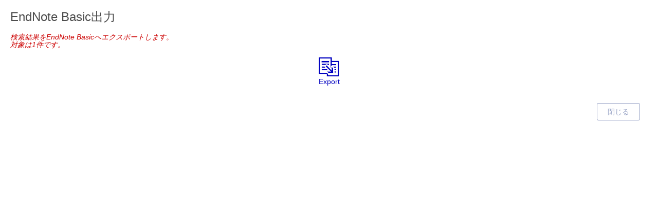

--- FILE ---
content_type: text/html; charset=utf-8
request_url: https://www.lib.ntu.ac.jp/opac/opac_endnote/?lang=0&list_bibid=4000049850&list_datatype=10&check=1
body_size: 3877
content:





	

<!DOCTYPE html>
<html lang="ja">
<head>

	<!-- meta -->
	<meta charset="UTF-8">
	<meta http-equiv="X-UA-Compatible" content="IE=edge">
	<meta http-equiv="Content-Type" content="text/html; charset=utf-8" />
	<meta http-equiv="Content-Style-type" content="text/css" />
	<meta http-equiv="content-script-type" content="text/javascript" />
	<meta http-equiv="Pragma" content="no-cache" />
	<meta http-equiv="Cache-Control" content="no-cache" />
	<meta http-equiv="Cache-Control" content="no-store" />
	<meta http-equiv="Expires" content="0" />
	<meta name="ROBOTS" content="NONE" />
	<meta name="ROBOTS" content="NOINDEX,NOFOLLOW" />
	<meta name="ROBOTS" content="NOARCHIVE" />
	
		<meta name="viewport" content="width=device-width,initial-scale=1.0,minimum-scale=1.0">
	
	<meta name="description" content="Online Public Access Catalog">
	<!-- css: bootstrap mega menu -->
	<link rel="stylesheet" type="text/css" href="/media/css/yamm.css?20250303">
	<link rel="stylesheet" type="text/css" href="/media/css/yamm_custom.css?20250303">

	<!-- css: sidr for smartphone side menu -->
	<link rel="stylesheet" type="text/css" href="/media/css/jquery.sidr.light.css?20250303">
	<link rel="stylesheet" type="text/css" href="/media/css/jquery.sidr.light_custom.css?20250303">

	<!-- css: sidr for smartphone side menu -->
	<link rel="stylesheet" type="text/css" href="/media/js/owl/assets/owl.carousel.css?20250303">

	<!-- css: opac theme -->
	<link rel="stylesheet" type="text/css" href="/media/css/opac_icon.css?20250303">
	<link rel="stylesheet" type="text/css" href="/media/css/opac_icon_custom.css?20250303">
	<link rel="stylesheet" type="text/css" href="/media/css/opac_style.css?20250303">
	<link rel="stylesheet" type="text/css" href="/media/css/opac_style_custom.css?20250303">

	<!-- HTML5 shim and Respond.js for IE8 support of HTML5 elements and media queries -->
	<!-- WARNING: Respond.js doesn't work if you view the page via file:// -->
	<!--[if lt IE 9]>
		<script src="https://oss.maxcdn.com/html5shiv/3.7.2/html5shiv.min.js"></script>
		<script src="https://oss.maxcdn.com/respond/1.4.2/respond.min.js"></script>
	<![endif]-->

	

	<link rel="shortcut icon" href="/media/img/favicon.ico" />

	<script type="text/javascript">
	//<![CDATA[
		 var media_url="/media/"; // MEDIA_URL
	 //]]>
	</script>
	
	



	<link href="/media/css/opac_common.css?20250303" rel="stylesheet" type="text/css" />
	<link href="/media/css/opac_common_custom.css?20250303" rel="stylesheet" type="text/css" />






	<script type="text/javascript" src="/media/js/jquery.min.js?20250303" charset="UTF-8"></script>
	<script>jQuery.ajaxPrefilter( function( s ) { if ( s.crossDomain ) { s.contents.script = false; } } );</script>
	<script type="text/javascript" src="/media/js_c/opac_common.js?20250303" charset="UTF-8"></script>
	<script type="text/javascript">
	//<![CDATA[
		function openWin(url){
			var prm = "toolbar=yes,location=yes,menubar=yes,directories=no,status=yes,scrollbars=yes,resizable=yes";
			var obj = window.open(url,"EndNoteMain",prm);
			return false;
		}
	 //]]>
	</script>



	<title>EndNote Basic出力</title>
	</head>
	<body class="opac_ja">



	<div class="popupWin" id="opac_endnote">
		<h3 class="title">EndNote Basic出力</h3>

		

		
			<p class="out_msg"><em class="colRed">検索結果をEndNote Basicへエクスポートします。<br />対象は1件です。</em></p>
			
				<p class="text-center">
					<a href="#" class="endnote_export" onclick="openWin('/opac-spool/en_sMTPBsvdlonrNadBgreerNupvOdka3.ris');return false;">
						<span class="icon-opac_copy size-largest"></span><br />Export
					</a>
				</p>
			
		

		<p class="panel-body clearfix">
			<input type="button" class="btn btn-clear pull-right" value="閉じる" onclick="javascript:window.close();" />
		</p>
	</div><!-- popupWindow -->



	</body>
	</html>


--- FILE ---
content_type: text/css
request_url: https://www.lib.ntu.ac.jp/media/css/jquery.sidr.light.css?20250303
body_size: 3045
content:
.sidr {
  display: block;
  position: fixed;
  top: 0;
  height: 100%;
  width: 80%;
  z-index: 999999;
  overflow-x: hidden;
  overflow-y: auto;
  font-size: 85%;
  background: #d7dbe8;
  color: #303030;
}
.sidr .sidr-inner {
  padding: 0 0 15px;
}
.sidr .sidr-inner > p {
  margin-left: 15px;
  margin-right: 15px;
}
.sidr h1,
.sidr h2,
.sidr h3,
.sidr h4,
.sidr h5,
.sidr h6 {
  font-size: 120%;
  font-weight: bold;
  padding: 5px 0 4px 5px;
  margin: 0 0;
  line-height: 1.5;
}
.sidr h1,
.sidr h2,
.sidr h3 {
  font-size: 150%;
  font-weight: normal;
  letter-spacing: 0.1em;
  background: #95a1c4;
  color: #fff;
  text-align: center;
  line-height: 2;
}
.sidr p {
  font-size: 13px;
  margin: 0 0 12px;
}
.sidr p a {
  color: rgba(51, 51, 51, 0.9);
}
.sidr > p {
  margin-left: 15px;
  margin-right: 15px;
}
.sidr ul {
  display: block;
  margin: 0 0 10px 0;
  padding: 0 0 0 10px;
}
.sidr ul li {
  display: block;
  margin: 0;
  line-height: 2;
}
.sidr ul li a,
.sidr ul li span {
  padding: 0 1px;
  display: inline-block;
  text-decoration: none;
}
#facet.sidr ul li a,
#facet.sidr ul li span {
  display: inline;
}
.sidr ul li ul {
  border-bottom: 0;
  margin: 0;
}
.sidr ul li ul li {
  line-height: 40px;
  font-size: 13px;
}
.sidr ul li ul li:last-child {
  border-bottom: 0;
}
.sidr ul li ul li:hover,
.sidr ul li ul li.active,
.sidr ul li ul li.sidr-class-active {
  border-top: 0;
  line-height: 41px;
}
.sidr ul li ul li a,
.sidr ul li ul li span {
  padding-left: 30px;
}
.sidr form {
  margin: 0 15px;
  position: relative;
}
.sidr label {
  font-size: 13px;
}
.sidr input[type="text"],
.sidr input[type="password"],
.sidr input[type="date"],
.sidr input[type="datetime"],
.sidr input[type="email"],
.sidr input[type="number"],
.sidr input[type="search"],
.sidr input[type="tel"],
.sidr input[type="time"],
.sidr input[type="url"],
.sidr textarea,
.sidr select {
  width: 100%;
  font-size: 13px;
  padding: 5px;
  -webkit-box-sizing: border-box;
  box-sizing: border-box;
  margin: 0 0 10px;
  border-radius: 2px;
  border: 0;
  background: rgba(0, 0, 0, 0.1);
  color: rgba(51, 51, 51, 0.6);
  display: block;
  clear: both;
}
.sidr input[type=checkbox] {
  width: auto;
  display: inline;
  clear: none;
}
.sidr input[type=button],
.sidr input[type=submit] {
  color: #f2f2f2;
  background: #303030;
}
.sidr input[type=button]:hover,
.sidr input[type=submit]:hover {
  background: rgba(51, 51, 51, 0.9);
}
/*-- 壁 --*/
.wall {
  position: fixed;
  left: 0;
  top: 0;
  z-index: 999997;
  width: 100%;
  height: 100%;
  background: rgba(0, 0, 0, 0.6);
}
/*-- メニューを開いたときにコンテンツを固定 --*/
#sidr-wrapper.sidr-open {
  position: fixed !important;
}
/*add*/
/*smartphone,tablet*/
@media (min-width: 768px) {
  .sidr {
    width: auto;
  }
  .sidr.left {
    left: auto;
    right: auto;
  }
  .sidr {
    position: static;
    top: auto;
  }
}
@media screen and (max-width: 767px) {
  .sidr.right {
    left: auto;
    right: -85%;
  }
  .sidr.left {
    left: -85%;
    right: auto;
  }
}
